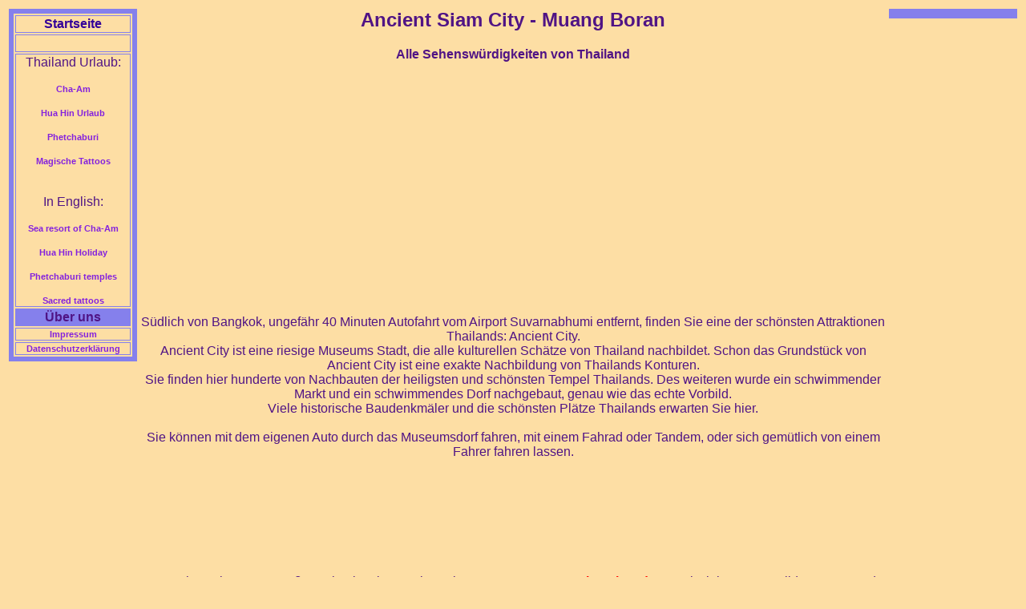

--- FILE ---
content_type: text/html
request_url: http://www.ancient-city.de/
body_size: 2532
content:
<!DOCTYPE HTML PUBLIC "-//W3C//DTD HTML 4.01 Transitional//EN">
<html>
<head>
<title>Ancient City | Urlaub in Thailand Muang Boran Ancient Siam City | Sehenswürdigkeiten Bangkok Thailand</title>
<meta NAME="DC.Title" CONTENT="Ancient City | Urlaub in Thailand Muang Boran Ancient Siam City | Sehenswürdigkeiten Bangkok Thailand">
<meta NAME="DC.Subject" CONTENT="Ancient City | Urlaub in Thailand Muang Boran Ancient Siam City | Sehenswürdigkeiten Bangkok Thailand">
<meta http-equiv="Content-Type" content="text/html; charset=iso-8859-1">
<meta http-equiv="Content-Language" content="de">
<meta name="description" content="Südlich von Bangkok, ungefähr 40 Minuten Autofahrt vom Airport Suvarnabhumi entfernt, finden Sie eine der schönsten Attraktionen Thailands, Ancient Siam City">
<meta NAME="DC.Description" CONTENT="Südlich von Bangkok, ungefähr 40 Minuten Autofahrt vom Airport Suvarnabhumi entfernt, finden Sie eine der schönsten Attraktionen Thailands, Ancient Siam City">
<meta name="author" content="Holger Klinzmann, Uta Dittrich">
<meta name="robots" content="index, follow">
<meta name="robots" content="all">
<meta name="keywords" content="">
<meta name="revisit after" content="1 day">
<meta name="expires" content="0">
<link rel="stylesheet" type="text/css" href="css.css">
<!-- Begin Cookie Consent plugin by Silktide - http://silktide.com/cookieconsent -->
<script type="text/javascript">
    window.cookieconsent_options = {"message":"Durch Ihre Nutzung dieser Website stimmen Sie der Verwendung von Cookies f&uuml;r Analysezwecke, personalisierte Inhalte und Anzeigen zu.","dismiss":"OK","learnMore":"Weitere Informationen","link":"datenschutz.php","theme":"dark-bottom"};
</script>

<script type="text/javascript" src="//s3.amazonaws.com/cc.silktide.com/cookieconsent.latest.min.js"></script>
<!-- End Cookie Consent plugin -->
</head>
<body>
<table width="100%" border="0">
  <tr>
    <td width="17" align="left" valign="top">
      <link href="css.css" rel="stylesheet" type="text/css">
<table width="160" border="6" bordercolor="#8580EC" bordercolordark="#330099">
  <tr>
    <td align="center"><a href="/" target="_self" title="Startseite"><font color="#330099" size="3">Startseite</font></a></td>
  </tr>
  <tr>
    <td align="center">&nbsp;</td>
  </tr>
  <tr>
    <td align="center">
 Thailand Urlaub: <br>
 <br>
 <a href="http://www.chaam.de/" title="Seebad Cha-Am">Cha-Am</a><br>
 <br>
 <a href="http://www.hua-hin.de/" title="Urlaub in Hua Hin">Hua Hin Urlaub</a><br>
 <br>
 <a href="http://www.phetchaburi.de/" title="Die antike Stadt Phetchaburi">Phetchaburi</a><br>
 <br>
 <a href="http://www.wat-bang-phra.de/" title="Magische Tattoos aus Wat Bangk Phra">Magische Tattoos</a><br>
 <br>
 <br>
 In English:<br>
<br>
<a href="http://www.chaam.com/" title="Welcome to the sea resort of Cha-Am">Sea resort of Cha-Am</a><br>
<br>
<a href="http://www.hua-hin.eu/" title="Holiday in Hua Hin">Hua Hin Holiday</a><br>
<br>
<a href="http://www.phetchaburi.eu/" title="Phetchaburi temples">Phetchaburi temples</a><br>
<br>
<a href="http://www.wat-bang-phra.com/" title="Sacred Khmer tattoos">Sacred  tattoos</a></td>
  </tr>
  <tr>
    <td align="center" bgcolor="#8580EC"><strong>&Uuml;ber uns</strong></td>
  </tr>
  <tr>
    <td align="center"><a href="/impressum.php" target="_self" title="Unser Impressum">Impressum</a></td>
  </tr>
  <tr>
    <td align="center"><a href="datenschutz.php" target="_self" title="Datenschutzerkl&auml;rung">Datenschutzerkl&auml;rung</a></td>
  </tr>
</table>   </td>
    <td align="center" valign="top">	<h2>Ancient Siam City - Muang Boran</h2>
      <strong>Alle Sehensw&uuml;rdigkeiten von Thailand</strong><br>
	    <br> 
	    <script async src="//pagead2.googlesyndication.com/pagead/js/adsbygoogle.js"></script>
<!-- AncientDeTop -->
<ins class="adsbygoogle"
     style="display:inline-block;width:336px;height:280px"
     data-ad-client="ca-pub-3703803182587310"
     data-ad-slot="4190088824"></ins>
<script>
(adsbygoogle = window.adsbygoogle || []).push({});
</script>	    <br>
	    <br>
      S&uuml;dlich von Bangkok, ungef&auml;hr 40 Minuten Autofahrt vom Airport Suvarnabhumi entfernt, finden Sie eine der sch&ouml;nsten Attraktionen Thailands: Ancient City.<br>
      Ancient City ist eine riesige Museums Stadt, die alle kulturellen Sch&auml;tze von Thailand nachbildet. Schon das Grundst&uuml;ck von Ancient City ist eine exakte Nachbildung von Thailands Konturen. <br>
      Sie finden hier hunderte von Nachbauten der heiligsten und sch&ouml;nsten Tempel Thailands. Des weiteren wurde ein schwimmender Markt und ein schwimmendes Dorf nachgebaut, genau wie das echte Vorbild.<br>
      Viele historische Baudenkm&auml;ler und      die sch&ouml;nsten Pl&auml;tze Thailands erwarten Sie hier.<br>
      <br>
      Sie k&ouml;nnen mit dem eigenen Auto durch das Museumsdorf fahren, mit einem Fahrad oder Tandem, oder sich gem&uuml;tlich von einem Fahrer fahren lassen.<br>
      <br>
      <script async src="//pagead2.googlesyndication.com/pagead/js/adsbygoogle.js"></script>
<!-- AncientDeMitte -->
<ins class="adsbygoogle"
     style="display:inline-block;width:728px;height:90px"
     data-ad-client="ca-pub-3703803182587310"
     data-ad-slot="5666822029"></ins>
<script>
(adsbygoogle = window.adsbygoogle || []).push({});
</script>      <br>
      <br>      
      <br>
      Besuchen Sie unsere gro&szlig;e Webseite &uuml;ber Ancient Siam, unter <a href="http://www.ancientsiam.de/" title="Ancient Siam City, bei Bangkok Thailand" target="_blank"><font color="#FF0000" size="3">&gt;&gt; www.Ancientsiam.de &gt;&gt;</font></a>, mit vielen Fotos, Bildern, 360 Grad Panoramabilder und Reiseberichten! <br>
      <br>
      Ancient City City liegt ungef&auml;hr 25 Kilometer au&szlig;erhalb von Bangkok, in der Hafenstadt Samut Prakan und ist sehr gut zu erreichen.<br>
      <br>
      Die &Ouml;ffnungszeiten sind t&auml;glcih von 8 bis 17 Uhr.<br>
      <br>
      Hier die genaue Anschrift mit Telefonnummer:<br>
      <br>
The Ancient City - Samut Prakan <br>
Sukhumvit Road, Bangpoo <br>
Tel/Fax: 66-2-3239253       <br>
	      	      <br>
              <br>    </td>
    <td width="17" align="right" valign="top"><link href="css.css" rel="stylesheet" type="text/css">
<table width="160" border="6" bordercolor="#8580EC" bordercolordark="#330099">
</table>
</td>
  </tr>
</table>
<script>
  (function(i,s,o,g,r,a,m){i['GoogleAnalyticsObject']=r;i[r]=i[r]||function(){
  (i[r].q=i[r].q||[]).push(arguments)},i[r].l=1*new Date();a=s.createElement(o),
  m=s.getElementsByTagName(o)[0];a.async=1;a.src=g;m.parentNode.insertBefore(a,m)
  })(window,document,'script','//www.google-analytics.com/analytics.js','ga');

  ga('create', 'UA-25609833-33', 'auto');
  ga('send', 'pageview');

</script></body>
</html>

--- FILE ---
content_type: text/html; charset=utf-8
request_url: https://www.google.com/recaptcha/api2/aframe
body_size: 266
content:
<!DOCTYPE HTML><html><head><meta http-equiv="content-type" content="text/html; charset=UTF-8"></head><body><script nonce="rMYNaQtMLcyr5MgTauuPNw">/** Anti-fraud and anti-abuse applications only. See google.com/recaptcha */ try{var clients={'sodar':'https://pagead2.googlesyndication.com/pagead/sodar?'};window.addEventListener("message",function(a){try{if(a.source===window.parent){var b=JSON.parse(a.data);var c=clients[b['id']];if(c){var d=document.createElement('img');d.src=c+b['params']+'&rc='+(localStorage.getItem("rc::a")?sessionStorage.getItem("rc::b"):"");window.document.body.appendChild(d);sessionStorage.setItem("rc::e",parseInt(sessionStorage.getItem("rc::e")||0)+1);localStorage.setItem("rc::h",'1768590134894');}}}catch(b){}});window.parent.postMessage("_grecaptcha_ready", "*");}catch(b){}</script></body></html>

--- FILE ---
content_type: text/css
request_url: http://www.ancient-city.de/css.css
body_size: 289
content:
BODY {
	color: #501485;
		font-family: Verdana, Arial, Helvetica, sans-serif;
	font-size: 11px;
		scrollbar-3d-light-color : #845602;
		scrollbar-arrow-color : #ff0000;
		scrollbar-base-color : #FDDEA4;
				scrollbar-face-color : #845602;
		scrollbar-shadow-color : #845602;
		scrollbar-track-color : #FDDEA4;
				background-color : #FDDEA4;
}
A {
	color: #8421DE;
	text-decoration : none;
		font-size : 11px;
		font-weight : bold;
	}
A:HOVER {
	color: #8E89A9;
		text-decoration : none;
}

BUTTON {



     border: border-style:none
	}